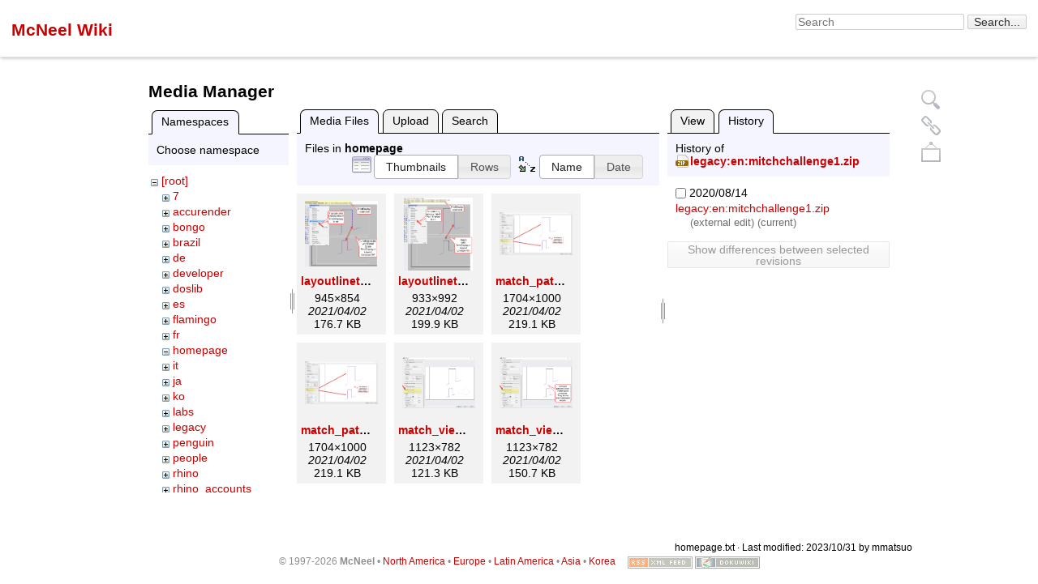

--- FILE ---
content_type: text/html; charset=utf-8
request_url: https://wiki.mcneel.com/homepage?ns=homepage&tab_files=files&do=media&tab_details=history&image=legacy%3Aen%3Amitchchallenge1.zip
body_size: 5217
content:
<!DOCTYPE html>
<html lang="en" dir="ltr" class="no-js">
<head>
    <meta charset="utf-8" />
    <title>Robert McNeel &amp; Associates Wiki [McNeel Wiki]</title>
    <script>(function(H){H.className=H.className.replace(/\bno-js\b/,'js')})(document.documentElement)</script>
    <meta name="generator" content="DokuWiki"/>
<meta name="robots" content="noindex,nofollow"/>
<link rel="search" type="application/opensearchdescription+xml" href="https://wiki.mcneel.com/lib/exe/opensearch.php" title="McNeel Wiki"/>
<link rel="start" href="https://wiki.mcneel.com/"/>
<link rel="contents" href="https://wiki.mcneel.com/homepage?do=index" title="Sitemap"/>
<link rel="manifest" href="https://wiki.mcneel.com/lib/exe/manifest.php"/>
<link rel="alternate" type="application/rss+xml" title="Recent Changes" href="https://wiki.mcneel.com/feed.php"/>
<link rel="alternate" type="application/rss+xml" title="Current namespace" href="https://wiki.mcneel.com/feed.php?mode=list&amp;ns="/>
<link rel="alternate" type="text/html" title="Plain HTML" href="https://wiki.mcneel.com/_export/xhtml/homepage"/>
<link rel="alternate" type="text/plain" title="Wiki Markup" href="https://wiki.mcneel.com/_export/raw/homepage"/>
<link rel="stylesheet" href="https://wiki.mcneel.com/lib/exe/css.php?t=mcneel-public&amp;tseed=ae83f520cb47bf7f04fa9d2b12eb4e19"/>
<!--[if gte IE 9]><!-->
<script >/*<![CDATA[*/var NS='';var JSINFO = {"ga":{"trackingId":"","gtagId":"G-EQ9K187465","anonymizeIp":true,"action":"media","trackOutboundLinks":false,"options":[],"pageview":"\/homepage?ns=homepage&tab_files=files&tab_details=history&image=legacy%3Aen%3Amitchchallenge1.zip","debug":false},"id":"homepage","namespace":"","ACT":"media","useHeadingNavigation":1,"useHeadingContent":1};
/*!]]>*/</script>
<script charset="utf-8" src="https://wiki.mcneel.com/lib/exe/jquery.php?tseed=34a552433bc33cc9c3bc32527289a0b2" defer="defer"></script>
<script charset="utf-8" src="https://wiki.mcneel.com/lib/exe/js.php?t=mcneel-public&amp;tseed=ae83f520cb47bf7f04fa9d2b12eb4e19" defer="defer"></script>
<!--<![endif]-->
    <meta name="viewport" content="width=device-width,initial-scale=1" />
    <link rel="shortcut icon" href="https://wiki.mcneel.com/lib/tpl/mcneel-public/images/favicon.ico" />
<link rel="apple-touch-icon" href="https://wiki.mcneel.com/lib/tpl/mcneel-public/images/apple-touch-icon.png" />
    </head>

<body>
    <!--[if lte IE 7 ]><div id="IE7"><![endif]--><!--[if IE 8 ]><div id="IE8"><![endif]-->
        
<!-- ********** HEADER ********** -->
<div id="dokuwiki__header"><div class="pad group">

    
    <div class="headings group">
        <h1><a href="https://wiki.mcneel.com/homepage"  accesskey="h" title="[H]"><span>McNeel Wiki</span></a></h1>
            </div>

    <div class="tools group">
        <!-- SITE TOOLS -->
        <div id="dokuwiki__sitetools">
            <h3 class="a11y">Site Tools</h3>

            <form id="cref" action="https://www.rhino3d.com/searchresults/">
                <label for="search"><input id="searchtext" type="text" name="q" size="24" value="" placeholder="Search" /></label>  
                <input class="searchBox" type="submit" name="sa" size="2" aria-label="Search" value="Search..."/>
            </form>
<!--
            <form action="https://wiki.mcneel.com/homepage" method="get" role="search" class="search doku_form" id="dw__search" accept-charset="utf-8"><input type="hidden" name="do" value="search" /><input type="hidden" name="id" value="homepage" /><div class="no"><input name="q" type="text" class="edit" title="[F]" accesskey="f" placeholder="Search" autocomplete="on" id="qsearch__in" value="" /><button value="1" type="submit" title="Search">Search</button><div id="qsearch__out" class="ajax_qsearch JSpopup"></div></div></form>  
-->
            <div class="mobileTools">
                <form action="https://wiki.mcneel.com/doku.php" method="get" accept-charset="utf-8"><div class="no"><input type="hidden" name="id" value="homepage" /><select name="do" class="edit quickselect" title="Tools"><option value="">Tools</option><optgroup label="Page Tools"><option value="">Show page</option><option value="revisions">Old revisions</option></optgroup><optgroup label="Site Tools"><option value="recent">Recent Changes</option><option value="media">Media Manager</option><option value="index">Sitemap</option></optgroup><optgroup label="User Tools"><option value="login">Login with RhinoAccounts</option></optgroup></select><button type="submit">&gt;</button></div></form>            </div>
        </div>

        <!--
		<ul id="navmenu">
			<li><a href="http://www.rhino3d.com">Home</a></li>
			<li><a href="http://gallery.mcneel.com/?language=<%=displayLang%>&g=1">Gallery</a></li>
			<li><a href="http://www.rhino3d.com/download.htm">Download</a></li>
			<li><a href="http://www.rhino3d.com/sales.htm">Sales</a></li>
			<li><a href="http://www.rhino3d.com/support.htm">Support</a></li>
			<li><a href="http://www.rhino3d.com/training.htm">Training</a></li>
			<li><a href="http://www.rhino3d.com/links.htm">Resources</a></li>
		</ul>
		-->
    </div>

    <!-- BREADCRUMBS -->
    
    <hr class="a11y" />
</div>
</div><!-- /header -->
    <div id="dokuwiki__site"><div id="dokuwiki__top" class="site dokuwiki mode_media tpl_mcneel-public   home  hasSidebar">


        <div class="wrapper group">

            
            <!-- ********** CONTENT ********** -->
            <div id="dokuwiki__content"><div class="pad group">

                <!--<div class="pageId"><span>homepage</span></div>-->

                <div class="page group">
                                                            
                    <!-- wikipage start -->
                    <div id="mediamanager__page">
<h1>Media Manager</h1>
<div class="panel namespaces">
<h2>Namespaces</h2>
<div class="panelHeader">Choose namespace</div>
<div class="panelContent" id="media__tree">

<ul class="idx">
<li class="media level0 open"><img src="https://wiki.mcneel.com/lib/images/minus.gif" alt="−" /><div class="li"><a href="https://wiki.mcneel.com/homepage?ns=&amp;tab_files=files&amp;do=media&amp;tab_details=history&amp;image=legacy%3Aen%3Amitchchallenge1.zip" class="idx_dir">[root]</a></div>
<ul class="idx">
<li class="media level1 closed"><img src="https://wiki.mcneel.com/lib/images/plus.gif" alt="+" /><div class="li"><a href="https://wiki.mcneel.com/homepage?ns=7&amp;tab_files=files&amp;do=media&amp;tab_details=history&amp;image=legacy%3Aen%3Amitchchallenge1.zip" class="idx_dir">7</a></div></li>
<li class="media level1 closed"><img src="https://wiki.mcneel.com/lib/images/plus.gif" alt="+" /><div class="li"><a href="https://wiki.mcneel.com/homepage?ns=accurender&amp;tab_files=files&amp;do=media&amp;tab_details=history&amp;image=legacy%3Aen%3Amitchchallenge1.zip" class="idx_dir">accurender</a></div></li>
<li class="media level1 closed"><img src="https://wiki.mcneel.com/lib/images/plus.gif" alt="+" /><div class="li"><a href="https://wiki.mcneel.com/homepage?ns=bongo&amp;tab_files=files&amp;do=media&amp;tab_details=history&amp;image=legacy%3Aen%3Amitchchallenge1.zip" class="idx_dir">bongo</a></div></li>
<li class="media level1 closed"><img src="https://wiki.mcneel.com/lib/images/plus.gif" alt="+" /><div class="li"><a href="https://wiki.mcneel.com/homepage?ns=brazil&amp;tab_files=files&amp;do=media&amp;tab_details=history&amp;image=legacy%3Aen%3Amitchchallenge1.zip" class="idx_dir">brazil</a></div></li>
<li class="media level1 closed"><img src="https://wiki.mcneel.com/lib/images/plus.gif" alt="+" /><div class="li"><a href="https://wiki.mcneel.com/homepage?ns=de&amp;tab_files=files&amp;do=media&amp;tab_details=history&amp;image=legacy%3Aen%3Amitchchallenge1.zip" class="idx_dir">de</a></div></li>
<li class="media level1 closed"><img src="https://wiki.mcneel.com/lib/images/plus.gif" alt="+" /><div class="li"><a href="https://wiki.mcneel.com/homepage?ns=developer&amp;tab_files=files&amp;do=media&amp;tab_details=history&amp;image=legacy%3Aen%3Amitchchallenge1.zip" class="idx_dir">developer</a></div></li>
<li class="media level1 closed"><img src="https://wiki.mcneel.com/lib/images/plus.gif" alt="+" /><div class="li"><a href="https://wiki.mcneel.com/homepage?ns=doslib&amp;tab_files=files&amp;do=media&amp;tab_details=history&amp;image=legacy%3Aen%3Amitchchallenge1.zip" class="idx_dir">doslib</a></div></li>
<li class="media level1 closed"><img src="https://wiki.mcneel.com/lib/images/plus.gif" alt="+" /><div class="li"><a href="https://wiki.mcneel.com/homepage?ns=es&amp;tab_files=files&amp;do=media&amp;tab_details=history&amp;image=legacy%3Aen%3Amitchchallenge1.zip" class="idx_dir">es</a></div></li>
<li class="media level1 closed"><img src="https://wiki.mcneel.com/lib/images/plus.gif" alt="+" /><div class="li"><a href="https://wiki.mcneel.com/homepage?ns=flamingo&amp;tab_files=files&amp;do=media&amp;tab_details=history&amp;image=legacy%3Aen%3Amitchchallenge1.zip" class="idx_dir">flamingo</a></div></li>
<li class="media level1 closed"><img src="https://wiki.mcneel.com/lib/images/plus.gif" alt="+" /><div class="li"><a href="https://wiki.mcneel.com/homepage?ns=fr&amp;tab_files=files&amp;do=media&amp;tab_details=history&amp;image=legacy%3Aen%3Amitchchallenge1.zip" class="idx_dir">fr</a></div></li>
<li class="media level1 open"><img src="https://wiki.mcneel.com/lib/images/minus.gif" alt="−" /><div class="li"><a href="https://wiki.mcneel.com/homepage?ns=homepage&amp;tab_files=files&amp;do=media&amp;tab_details=history&amp;image=legacy%3Aen%3Amitchchallenge1.zip" class="idx_dir">homepage</a></div></li>
<li class="media level1 closed"><img src="https://wiki.mcneel.com/lib/images/plus.gif" alt="+" /><div class="li"><a href="https://wiki.mcneel.com/homepage?ns=it&amp;tab_files=files&amp;do=media&amp;tab_details=history&amp;image=legacy%3Aen%3Amitchchallenge1.zip" class="idx_dir">it</a></div></li>
<li class="media level1 closed"><img src="https://wiki.mcneel.com/lib/images/plus.gif" alt="+" /><div class="li"><a href="https://wiki.mcneel.com/homepage?ns=ja&amp;tab_files=files&amp;do=media&amp;tab_details=history&amp;image=legacy%3Aen%3Amitchchallenge1.zip" class="idx_dir">ja</a></div></li>
<li class="media level1 closed"><img src="https://wiki.mcneel.com/lib/images/plus.gif" alt="+" /><div class="li"><a href="https://wiki.mcneel.com/homepage?ns=ko&amp;tab_files=files&amp;do=media&amp;tab_details=history&amp;image=legacy%3Aen%3Amitchchallenge1.zip" class="idx_dir">ko</a></div></li>
<li class="media level1 closed"><img src="https://wiki.mcneel.com/lib/images/plus.gif" alt="+" /><div class="li"><a href="https://wiki.mcneel.com/homepage?ns=labs&amp;tab_files=files&amp;do=media&amp;tab_details=history&amp;image=legacy%3Aen%3Amitchchallenge1.zip" class="idx_dir">labs</a></div></li>
<li class="media level1 closed"><img src="https://wiki.mcneel.com/lib/images/plus.gif" alt="+" /><div class="li"><a href="https://wiki.mcneel.com/homepage?ns=legacy&amp;tab_files=files&amp;do=media&amp;tab_details=history&amp;image=legacy%3Aen%3Amitchchallenge1.zip" class="idx_dir">legacy</a></div></li>
<li class="media level1 closed"><img src="https://wiki.mcneel.com/lib/images/plus.gif" alt="+" /><div class="li"><a href="https://wiki.mcneel.com/homepage?ns=penguin&amp;tab_files=files&amp;do=media&amp;tab_details=history&amp;image=legacy%3Aen%3Amitchchallenge1.zip" class="idx_dir">penguin</a></div></li>
<li class="media level1 closed"><img src="https://wiki.mcneel.com/lib/images/plus.gif" alt="+" /><div class="li"><a href="https://wiki.mcneel.com/homepage?ns=people&amp;tab_files=files&amp;do=media&amp;tab_details=history&amp;image=legacy%3Aen%3Amitchchallenge1.zip" class="idx_dir">people</a></div></li>
<li class="media level1 closed"><img src="https://wiki.mcneel.com/lib/images/plus.gif" alt="+" /><div class="li"><a href="https://wiki.mcneel.com/homepage?ns=rhino&amp;tab_files=files&amp;do=media&amp;tab_details=history&amp;image=legacy%3Aen%3Amitchchallenge1.zip" class="idx_dir">rhino</a></div></li>
<li class="media level1 closed"><img src="https://wiki.mcneel.com/lib/images/plus.gif" alt="+" /><div class="li"><a href="https://wiki.mcneel.com/homepage?ns=rhino_accounts&amp;tab_files=files&amp;do=media&amp;tab_details=history&amp;image=legacy%3Aen%3Amitchchallenge1.zip" class="idx_dir">rhino_accounts</a></div></li>
<li class="media level1 closed"><img src="https://wiki.mcneel.com/lib/images/plus.gif" alt="+" /><div class="li"><a href="https://wiki.mcneel.com/homepage?ns=support&amp;tab_files=files&amp;do=media&amp;tab_details=history&amp;image=legacy%3Aen%3Amitchchallenge1.zip" class="idx_dir">support</a></div></li>
<li class="media level1 closed"><img src="https://wiki.mcneel.com/lib/images/plus.gif" alt="+" /><div class="li"><a href="https://wiki.mcneel.com/homepage?ns=training&amp;tab_files=files&amp;do=media&amp;tab_details=history&amp;image=legacy%3Aen%3Amitchchallenge1.zip" class="idx_dir">training</a></div></li>
<li class="media level1 closed"><img src="https://wiki.mcneel.com/lib/images/plus.gif" alt="+" /><div class="li"><a href="https://wiki.mcneel.com/homepage?ns=undefined&amp;tab_files=files&amp;do=media&amp;tab_details=history&amp;image=legacy%3Aen%3Amitchchallenge1.zip" class="idx_dir">undefined</a></div></li>
<li class="media level1 closed"><img src="https://wiki.mcneel.com/lib/images/plus.gif" alt="+" /><div class="li"><a href="https://wiki.mcneel.com/homepage?ns=vimeo&amp;tab_files=files&amp;do=media&amp;tab_details=history&amp;image=legacy%3Aen%3Amitchchallenge1.zip" class="idx_dir">vimeo</a></div></li>
<li class="media level1 closed"><img src="https://wiki.mcneel.com/lib/images/plus.gif" alt="+" /><div class="li"><a href="https://wiki.mcneel.com/homepage?ns=webinars&amp;tab_files=files&amp;do=media&amp;tab_details=history&amp;image=legacy%3Aen%3Amitchchallenge1.zip" class="idx_dir">webinars</a></div></li>
<li class="media level1 closed"><img src="https://wiki.mcneel.com/lib/images/plus.gif" alt="+" /><div class="li"><a href="https://wiki.mcneel.com/homepage?ns=wiki&amp;tab_files=files&amp;do=media&amp;tab_details=history&amp;image=legacy%3Aen%3Amitchchallenge1.zip" class="idx_dir">wiki</a></div></li>
<li class="media level1 closed"><img src="https://wiki.mcneel.com/lib/images/plus.gif" alt="+" /><div class="li"><a href="https://wiki.mcneel.com/homepage?ns=workshops&amp;tab_files=files&amp;do=media&amp;tab_details=history&amp;image=legacy%3Aen%3Amitchchallenge1.zip" class="idx_dir">workshops</a></div></li>
<li class="media level1 closed"><img src="https://wiki.mcneel.com/lib/images/plus.gif" alt="+" /><div class="li"><a href="https://wiki.mcneel.com/homepage?ns=zh&amp;tab_files=files&amp;do=media&amp;tab_details=history&amp;image=legacy%3Aen%3Amitchchallenge1.zip" class="idx_dir">zh</a></div></li>
<li class="media level1 closed"><img src="https://wiki.mcneel.com/lib/images/plus.gif" alt="+" /><div class="li"><a href="https://wiki.mcneel.com/homepage?ns=zh-tw&amp;tab_files=files&amp;do=media&amp;tab_details=history&amp;image=legacy%3Aen%3Amitchchallenge1.zip" class="idx_dir">zh-tw</a></div></li>
<li class="media level1 closed"><img src="https://wiki.mcneel.com/lib/images/plus.gif" alt="+" /><div class="li"><a href="https://wiki.mcneel.com/homepage?ns=zoo&amp;tab_files=files&amp;do=media&amp;tab_details=history&amp;image=legacy%3Aen%3Amitchchallenge1.zip" class="idx_dir">zoo</a></div></li>
<li class="media level1 closed"><img src="https://wiki.mcneel.com/lib/images/plus.gif" alt="+" /><div class="li"><a href="https://wiki.mcneel.com/homepage?ns=zoo4&amp;tab_files=files&amp;do=media&amp;tab_details=history&amp;image=legacy%3Aen%3Amitchchallenge1.zip" class="idx_dir">zoo4</a></div></li>
</ul></li>
</ul>
</div>
</div>
<div class="panel filelist">
<h2 class="a11y">Media Files</h2>
<ul class="tabs">
<li><strong>Media Files</strong></li>
<li><a href="https://wiki.mcneel.com/homepage?tab_files=upload&amp;do=media&amp;tab_details=history&amp;image=legacy%3Aen%3Amitchchallenge1.zip&amp;ns=homepage">Upload</a></li>
<li><a href="https://wiki.mcneel.com/homepage?tab_files=search&amp;do=media&amp;tab_details=history&amp;image=legacy%3Aen%3Amitchchallenge1.zip&amp;ns=homepage">Search</a></li>
</ul>
<div class="panelHeader">
<h3>Files in <strong>homepage</strong></h3>
<form class="options" method="get" action="https://wiki.mcneel.com/homepage" accept-charset="utf-8"><div class="no">
<input type="hidden" name="do" value="media" /><input type="hidden" name="tab_files" value="files" /><input type="hidden" name="tab_details" value="history" /><input type="hidden" name="image" value="legacy:en:mitchchallenge1.zip" /><input type="hidden" name="ns" value="homepage" /><ul>
<li class="listType"><label class="thumbs" for="listType__thumbs"><input type="radio" id="listType__thumbs" name="list_dwmedia" value="thumbs" checked="checked" /> <span>Thumbnails</span></label>
<label class="rows" for="listType__rows"><input type="radio" id="listType__rows" name="list_dwmedia" value="rows" /> <span>Rows</span></label>
</li>
<li class="sortBy"><label class="name" for="sortBy__name"><input type="radio" id="sortBy__name" name="sort_dwmedia" value="name" checked="checked" /> <span>Name</span></label>
<label class="date" for="sortBy__date"><input type="radio" id="sortBy__date" name="sort_dwmedia" value="date" /> <span>Date</span></label>
</li>
<li><button type="submit">Apply</button>
</li>
</ul>
</div></form>
</div>
<div class="panelContent">
<ul class="thumbs"><li><dl title="homepage:layoutlinetypes_off2.jpg">
<dt><a id="l_:homepage:layoutlinetypes_off2.jpg" class="image thumb" href="https://wiki.mcneel.com/homepage?image=homepage%3Alayoutlinetypes_off2.jpg&amp;ns=homepage&amp;tab_details=view&amp;do=media&amp;tab_files=files"><img src="https://wiki.mcneel.com/_media/homepage/layoutlinetypes_off2.jpg?w=90&amp;h=81&amp;t=1617322261&amp;tok=a475c9" alt="homepage:layoutlinetypes_off2.jpg" /></a></dt>
<dd class="name"><a href="https://wiki.mcneel.com/homepage?image=homepage%3Alayoutlinetypes_off2.jpg&amp;ns=homepage&amp;tab_details=view&amp;do=media&amp;tab_files=files" id="h_:homepage:layoutlinetypes_off2.jpg">layoutlinetypes_off2.jpg</a></dd>
<dd class="size">945&#215;854</dd>
<dd class="date">2021/04/02</dd>
<dd class="filesize">176.7 KB</dd>
</dl></li>
<li><dl title="homepage:layoutlinetypes_on.jpg">
<dt><a id="l_:homepage:layoutlinetypes_on.jpg" class="image thumb" href="https://wiki.mcneel.com/homepage?image=homepage%3Alayoutlinetypes_on.jpg&amp;ns=homepage&amp;tab_details=view&amp;do=media&amp;tab_files=files"><img src="https://wiki.mcneel.com/_media/homepage/layoutlinetypes_on.jpg?w=84&amp;h=90&amp;t=1617322227&amp;tok=67589e" alt="homepage:layoutlinetypes_on.jpg" /></a></dt>
<dd class="name"><a href="https://wiki.mcneel.com/homepage?image=homepage%3Alayoutlinetypes_on.jpg&amp;ns=homepage&amp;tab_details=view&amp;do=media&amp;tab_files=files" id="h_:homepage:layoutlinetypes_on.jpg">layoutlinetypes_on.jpg</a></dd>
<dd class="size">933&#215;992</dd>
<dd class="date">2021/04/02</dd>
<dd class="filesize">199.9 KB</dd>
</dl></li>
<li><dl title="homepage:match_pattern_definition.jpg">
<dt><a id="l_:homepage:match_pattern_definition.jpg" class="image thumb" href="https://wiki.mcneel.com/homepage?image=homepage%3Amatch_pattern_definition.jpg&amp;ns=homepage&amp;tab_details=view&amp;do=media&amp;tab_files=files"><img src="https://wiki.mcneel.com/_media/homepage/match_pattern_definition.jpg?w=90&amp;h=52&amp;t=1617322932&amp;tok=3fb2da" alt="homepage:match_pattern_definition.jpg" /></a></dt>
<dd class="name"><a href="https://wiki.mcneel.com/homepage?image=homepage%3Amatch_pattern_definition.jpg&amp;ns=homepage&amp;tab_details=view&amp;do=media&amp;tab_files=files" id="h_:homepage:match_pattern_definition.jpg">match_pattern_definition.jpg</a></dd>
<dd class="size">1704&#215;1000</dd>
<dd class="date">2021/04/02</dd>
<dd class="filesize">219.1 KB</dd>
</dl></li>
<li><dl title="homepage:match_pattern_definition2.jpg">
<dt><a id="l_:homepage:match_pattern_definition2.jpg" class="image thumb" href="https://wiki.mcneel.com/homepage?image=homepage%3Amatch_pattern_definition2.jpg&amp;ns=homepage&amp;tab_details=view&amp;do=media&amp;tab_files=files"><img src="https://wiki.mcneel.com/_media/homepage/match_pattern_definition2.jpg?w=90&amp;h=52&amp;t=1617323832&amp;tok=c2424b" alt="homepage:match_pattern_definition2.jpg" /></a></dt>
<dd class="name"><a href="https://wiki.mcneel.com/homepage?image=homepage%3Amatch_pattern_definition2.jpg&amp;ns=homepage&amp;tab_details=view&amp;do=media&amp;tab_files=files" id="h_:homepage:match_pattern_definition2.jpg">match_pattern_definition2.jpg</a></dd>
<dd class="size">1704&#215;1000</dd>
<dd class="date">2021/04/02</dd>
<dd class="filesize">219.1 KB</dd>
</dl></li>
<li><dl title="homepage:match_viewport_display.jpg">
<dt><a id="l_:homepage:match_viewport_display.jpg" class="image thumb" href="https://wiki.mcneel.com/homepage?image=homepage%3Amatch_viewport_display.jpg&amp;ns=homepage&amp;tab_details=view&amp;do=media&amp;tab_files=files"><img src="https://wiki.mcneel.com/_media/homepage/match_viewport_display.jpg?w=90&amp;h=62&amp;t=1617322932&amp;tok=547b2f" alt="homepage:match_viewport_display.jpg" /></a></dt>
<dd class="name"><a href="https://wiki.mcneel.com/homepage?image=homepage%3Amatch_viewport_display.jpg&amp;ns=homepage&amp;tab_details=view&amp;do=media&amp;tab_files=files" id="h_:homepage:match_viewport_display.jpg">match_viewport_display.jpg</a></dd>
<dd class="size">1123&#215;782</dd>
<dd class="date">2021/04/02</dd>
<dd class="filesize">121.3 KB</dd>
</dl></li>
<li><dl title="homepage:match_viewport_display2.jpg">
<dt><a id="l_:homepage:match_viewport_display2.jpg" class="image thumb" href="https://wiki.mcneel.com/homepage?image=homepage%3Amatch_viewport_display2.jpg&amp;ns=homepage&amp;tab_details=view&amp;do=media&amp;tab_files=files"><img src="https://wiki.mcneel.com/_media/homepage/match_viewport_display2.jpg?w=90&amp;h=62&amp;t=1617324198&amp;tok=ca5484" alt="homepage:match_viewport_display2.jpg" /></a></dt>
<dd class="name"><a href="https://wiki.mcneel.com/homepage?image=homepage%3Amatch_viewport_display2.jpg&amp;ns=homepage&amp;tab_details=view&amp;do=media&amp;tab_files=files" id="h_:homepage:match_viewport_display2.jpg">match_viewport_display2.jpg</a></dd>
<dd class="size">1123&#215;782</dd>
<dd class="date">2021/04/02</dd>
<dd class="filesize">150.7 KB</dd>
</dl></li>
</ul>
</div>
</div>
<div class="panel file">
<h2 class="a11y">File</h2>
<ul class="tabs">
<li><a href="https://wiki.mcneel.com/homepage?tab_details=view&amp;do=media&amp;tab_files=files&amp;image=legacy%3Aen%3Amitchchallenge1.zip&amp;ns=homepage">View</a></li>
<li><strong>History</strong></li>
</ul>
<div class="panelHeader"><h3>History of <strong><a href="https://wiki.mcneel.com/_media/legacy/en/mitchchallenge1.zip" class="select mediafile mf_zip" title="View original file">legacy:en:mitchchallenge1.zip</a></strong></h3></div>
<div class="panelContent">
<form id="page__revisions" class="changes" action="https://wiki.mcneel.com/homepage?image=legacy%3Aen%3Amitchchallenge1.zip&amp;do=media&amp;tab_files=files&amp;tab_details=history&amp;ns=homepage" method="post" accept-charset="utf-8"><div class="no">
<input type="hidden" name="sectok" value="" /><input type="hidden" name="mediado" value="diff" /><ul >
<li >
<div class="li">
<input type="checkbox" name="rev2[]" value="current"/>
<span class="date">
2020/08/14</span>
<img src="https://wiki.mcneel.com/lib/images/blank.gif" width="15" height="11" alt="" /><a class="wikilink1" href="https://wiki.mcneel.com/homepage?image=legacy%3Aen%3Amitchchallenge1.zip&amp;tab_details=view&amp;do=media&amp;tab_files=files&amp;ns=homepage">
legacy:en:mitchchallenge1.zip</a>
<div >
<span class="user">
(external edit)</span>
(current)</div>
</div>
</li>
</ul>
<button type="submit">Show differences between selected revisions</button>
</div></form>
<div class="pagenav"></div></div>
</div>
</div>

                    <!-- wikipage stop -->
                                    </div>

                <div class="docInfo"><bdi>homepage.txt</bdi> · Last modified: 2023/10/31 by <bdi>mmatsuo</bdi></div>

                            </div></div><!-- /content -->

            <hr class="a11y" />

            <!-- PAGE ACTIONS -->
            <div id="dokuwiki__pagetools">
                <h3 class="a11y">Page Tools</h3>
                <div class="tools">
                    <ul>
                        <li><a href="https://wiki.mcneel.com/homepage?do="  class="action show" accesskey="v" rel="nofollow" title="Show page [V]"><span>Show page</span></a></li><li><a href="https://wiki.mcneel.com/homepage?do=revisions"  class="action revs" accesskey="o" rel="nofollow" title="Old revisions [O]"><span>Old revisions</span></a></li><li><a href="#dokuwiki__top"  class="action top" accesskey="t" rel="nofollow" title="Back to top [T]"><span>Back to top</span></a></li>                    </ul>
                </div>
            </div>
        </div><!-- /wrapper -->

        
<!-- ********** FOOTER ********** -->
<div id="dokuwiki__footer"><div class="pad">
	<div class="full_divider"></div>
        <div class="buttons">
		<span><font color=#8D8D8D>&copy; 1997-2026&nbsp;<b>McNeel</b> &bull;
		<a title="Seattle: US, Canada, Australia, &amp; New Zealand" href="https://www.rhino3d.com/mcneel/contact/napa/">North America</a> &bull;
		<a title="Barcelona: Europe, Middle East, &amp; Africa" href="https://www.rhino3d.com/mcneel/contact/emea/">Europe</a> &bull;
		<a title="Miami: Latin American &amp; Southeast US" href="https://www.rhino3d.com/mcneel/contact/la/">Latin America</a> &bull;
		<a href="https://www.rhino3d.com/mcneel/contact/asia/">Asia</a> &bull;
		<a href="https://www.rhino3d.com/mcneel/contact/korea/">Korea</a></font>&nbsp;&nbsp;&nbsp;&nbsp;
		</span>
                <a href="feed.php" title="Recent Changes RSS Feed" ><img
            src="https://wiki.mcneel.com/lib/tpl/mcneel-public/images/button-rss.png" width="80" height="15" alt="Recent Changes RSS Feed" /></a>
        <a href="http://dokuwiki.org/" title="Driven by DokuWiki" ><img
            src="https://wiki.mcneel.com/lib/tpl/mcneel-public/images/button-dw.png" width="80" height="15" alt="Driven by DokuWiki" /></a>
    </div>
</div></div><!-- /footer -->

<script>
  (function(i,s,o,g,r,a,m){i['GoogleAnalyticsObject']=r;i[r]=i[r]||function(){
  (i[r].q=i[r].q||[]).push(arguments)},i[r].l=1*new Date();a=s.createElement(o),
  m=s.getElementsByTagName(o)[0];a.async=1;a.src=g;m.parentNode.insertBefore(a,m)
  })(window,document,'script','//www.google-analytics.com/analytics.js','ga');

  ga('create', 'UA-512742-6', 'auto');
  ga('send', 'pageview');

</script>

    </div></div><!-- /site -->

    <div class="no"><img src="https://wiki.mcneel.com/lib/exe/taskrunner.php?id=homepage&amp;1768992335" width="2" height="1" alt="" /></div>
    <div id="screen__mode" class="no"></div>    <!--[if ( lte IE 7 | IE 8 ) ]></div><![endif]-->
</body>
</html>
